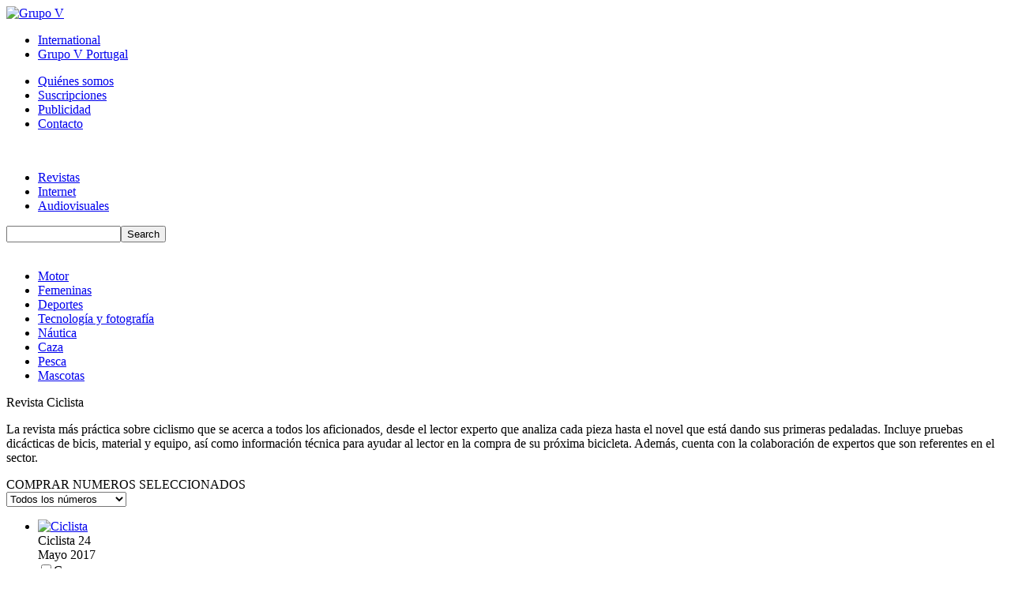

--- FILE ---
content_type: text/html; charset=utf-8
request_url: http://www.grupov.es/revistas/61-ciclista/revista
body_size: 6524
content:

<?xml version="1.0" encoding="utf-8"?>
<!DOCTYPE html PUBLIC "-//W3C//DTD XHTML 1.0 Strict//EN" "http://www.w3.org/TR/xhtml1/DTD/xhtml1-strict.dtd">
<html xmlns="http://www.w3.org/1999/xhtml" xml:lang="es-es" lang="es-es" dir="ltr" >
  <head>
    <!-- The following JDOC Head tag loads all the header and meta information from your site config and content. -->
      <base href="http://www.grupov.es/revistas/61-ciclista/revista" />
  <meta http-equiv="content-type" content="text/html; charset=utf-8" />
  <title>Catálogo de revista - Grupo V</title>
  <link href="/templates/grupov/favicon.ico" rel="shortcut icon" type="image/vnd.microsoft.icon" />
  <link rel="stylesheet" href="/media/system/css/modal.css" type="text/css" />
  <script src="/media/system/js/mootools-core.js" type="text/javascript"></script>
  <script src="/media/system/js/core.js" type="text/javascript"></script>
  <script src="/media/system/js/mootools-more.js" type="text/javascript"></script>
  <script src="/media/system/js/modal.js" type="text/javascript"></script>
  <script type="text/javascript">

		window.addEvent('domready', function() {

			SqueezeBox.initialize({});
			SqueezeBox.assign($$('1'), {
				parse: 'rel'
			});
		});
  </script>

    <!-- The following line loads the template CSS file located in the template folder. -->
    <link href='http://fonts.googleapis.com/css?family=Open+Sans:400,600,800' rel='stylesheet' type='text/css' />
    <link rel="stylesheet" href="/templates/grupov/css/template.css" type="text/css" />
    <!--[if lt IE 9]><link rel="stylesheet" href="/templates/grupov/css/template_ie.css" type="text/css" /><![endif]-->
    <!-- The following line loads the template JavaScript file located in the template folder. It's blank by default. -->
    <script type="text/javascript" src="/templates/grupov/js/template.js"></script>
    <script src="//ajax.googleapis.com/ajax/libs/jquery/1.11.2/jquery.min.js"></script>
  <script type="text/javascript">
  <!--
  (function(i,s,o,g,r,a,m){i['GoogleAnalyticsObject']=r;i[r]=i[r]||function(){
  (i[r].q=i[r].q||[]).push(arguments)},i[r].l=1*new Date();a=s.createElement(o),
  m=s.getElementsByTagName(o)[0];a.async=1;a.src=g;m.parentNode.insertBefore(a,m)
  })(window,document,'script','//www.google-analytics.com/analytics.js','ga');
  ga('create', 'UA-2913877-1', 'grupov.es');
  ga('send', 'pageview');
  // -->
  </script>
<!-- Quantcast Choice. Consent Manager Tag v2.0 (for TCF 2.0) -->
<script type="text/javascript" async=true>
(function() {
  var host = window.location.hostname;
  var element = document.createElement('script');
  var firstScript = document.getElementsByTagName('script')[0];
  var url = 'https://quantcast.mgr.consensu.org'.concat('/choice/', 'wJGgPG40B8PS9', '/', host, '/choice.js');
  var uspTries = 0;
  var uspTriesLimit = 3;
  element.async = true;
  element.type = 'text/javascript';
  element.src = url;

  firstScript.parentNode.insertBefore(element, firstScript);

  function makeStub() {
    var TCF_LOCATOR_NAME = '__tcfapiLocator';
    var queue = [];
    var win = window;
    var cmpFrame;

    function addFrame() {
      var doc = win.document;
      var otherCMP = !!(win.frames[TCF_LOCATOR_NAME]);

      if (!otherCMP) {
        if (doc.body) {
          var iframe = doc.createElement('iframe');

          iframe.style.cssText = 'display:none';
          iframe.name = TCF_LOCATOR_NAME;
          doc.body.appendChild(iframe);
        } else {
          setTimeout(addFrame, 5);
        }
      }
      return !otherCMP;
    }

    function tcfAPIHandler() {
      var gdprApplies;
      var args = arguments;

      if (!args.length) {
        return queue;
      } else if (args[0] === 'setGdprApplies') {
        if (
          args.length > 3 &&
          args[2] === 2 &&
          typeof args[3] === 'boolean'
        ) {
          gdprApplies = args[3];
          if (typeof args[2] === 'function') {
            args[2]('set', true);
          }
        }
      } else if (args[0] === 'ping') {
        var retr = {
          gdprApplies: gdprApplies,
          cmpLoaded: false,
          cmpStatus: 'stub'
        };

        if (typeof args[2] === 'function') {
          args[2](retr);
        }
      } else {
        queue.push(args);
      }
    }

    function postMessageEventHandler(event) {
      var msgIsString = typeof event.data === 'string';
      var json = {};

      try {
        if (msgIsString) {
          json = JSON.parse(event.data);
        } else {
          json = event.data;
        }
      } catch (ignore) {}

      var payload = json.__tcfapiCall;

      if (payload) {
        window.__tcfapi(
          payload.command,
          payload.version,
          function(retValue, success) {
            var returnMsg = {
              __tcfapiReturn: {
                returnValue: retValue,
                success: success,
                callId: payload.callId
              }
            };
            if (msgIsString) {
              returnMsg = JSON.stringify(returnMsg);
            }
            event.source.postMessage(returnMsg, '*');
          },
          payload.parameter
        );
      }
    }

    while (win) {
      try {
        if (win.frames[TCF_LOCATOR_NAME]) {
          cmpFrame = win;
          break;
        }
      } catch (ignore) {}

      if (win === window.top) {
        break;
      }
      win = win.parent;
    }
    if (!cmpFrame) {
      addFrame();
      win.__tcfapi = tcfAPIHandler;
      win.addEventListener('message', postMessageEventHandler, false);
    }
  };

  makeStub();

  var uspStubFunction = function() {
    var arg = arguments;
    if (typeof window.__uspapi !== uspStubFunction) {
      setTimeout(function() {
        if (typeof window.__uspapi !== 'undefined') {
          window.__uspapi.apply(window.__uspapi, arg);
        }
      }, 500);
    }
  };

  var checkIfUspIsReady = function() {
    uspTries++;
    if (window.__uspapi === uspStubFunction && uspTries < uspTriesLimit) {
      console.warn('USP is not accessible');
    } else {
      clearInterval(uspInterval);
    }
  };

  if (typeof window.__uspapi === 'undefined') {
    window.__uspapi = uspStubFunction;
    var uspInterval = setInterval(checkIfUspIsReady, 6000);
  }
})();
</script>
<!-- End Quantcast Choice. Consent Manager Tag v2.0 (for TCF 2.0) -->
  </head>
  <body>
    <!-- Contenedor para la cabecera de la web, con el logo y todos los menús -->
    <div class="cabecera">
      <div class="cabecera-top"><div class="banda-naranja"></div></div>
      <div class="cabecera-main">
        <div class="header">
          <div class="logotipo">
            <a href="/"><img alt="Grupo V" src="/templates/grupov/images/logo.jpg" /></a>
          </div>
          <div class="menu-superior-1">
            <!-- The class on the root UL tag was changed to match the Blueprint nav style -->
<ul class="joomla-nav">
<li class="item102"><a class="int" href="/international" >International</a></li><li class="item103"><a href="/grupo-v-portugal" >Grupo V Portugal</a></li></ul>

          </div>
          <div class="menu-superior-2">
            <!-- The class on the root UL tag was changed to match the Blueprint nav style -->
<ul class="joomla-nav">
<li class="item104"><a class="first" href="/quienes-somos" >Quiénes somos</a></li><li class="item105"><a href="/suscripciones" >Suscripciones</a></li><li class="item106"><a href="/publicidad" >Publicidad</a></li><li class="item107"><a href="/contacto" >Contacto</a></li></ul>

          </div>
          <img class="ribete" alt="" src="/templates/grupov/images/ribete.png" />
        </div>
        <div class="menu-superior-3">
          <!-- The class on the root UL tag was changed to match the Blueprint nav style -->
<ul class="joomla-nav">
<li id="current" class="selected item108"><a class="revistas" href="/revistas" >Revistas</a></li><li class="item109"><a class="internet" href="/internet" >Internet</a></li><li class="item110"><a class="audiovisuales" href="/audiovisuales" >Audiovisuales</a></li></ul>
<!-- SiteSearch Google CSE --><form method="get" action="http://www.grupov.es/index.php" id="mod_googleSearch_cse"><input type="hidden" name="option" value="com_googlesearchcse" /><input type="hidden" name="n" value="30" /><div class="mod_googleSearchcse"><input type="hidden" name="Itemid" value="153" /><input type="hidden" name="cx" value="000336756460111420759:hzwdkrs4cfs" /><input type="hidden" name="cof" value="FORID:11" /><input type="hidden" name="ie" value="UTF-8" /><input type="text" name="q" class="inputbox" size="16" maxlength="255" value="" /><input type="submit" name="sa" value="Search" class="button" /><input type="hidden" name="hl" value="es" /><input type="hidden" name="cr" value="countryES" /><input type="hidden" name="as_occt" value="title" /></div></form><div class="linea-menusup3-revistas">&nbsp;</div>
          <div class="limpiar"></div>
        </div>
        
      </div>
    </div>
    <!-- Contenedor para el cuerpo de la web //-->
    <div class="cuerpo">
      <div class="container">
                
        
<div class="categorias-publicacion"><ul><li class="primero"><a href="/revistas/16-motor/revistas">Motor</a></li><li><a href="/revistas/13-femeninas/revistas">Femeninas</a></li><li><a href="/revistas/11-deportes/revistas">Deportes</a></li><li><a href="/revistas/28-tecnologia-y-fotografia/revistas">Tecnología y fotografía</a></li><li><a href="/revistas/18-nautica/revistas">Náutica</a></li><li><a href="/revistas/10-caza/revistas">Caza</a></li><li><a href="/revistas/19-pesca/revistas">Pesca</a></li><li class="ultimo"><a href="/revistas/15-mascotas/revistas">Mascotas</a></li><div class="limpiar"></div></ul></div>
<div class="item-page">
	<div class="contenedor-revistas">
	<div class="titulo-revista">Revista Ciclista</div><p><p>La revista más práctica sobre ciclismo que se acerca a todos los aficionados, desde el lector experto que analiza cada pieza hasta el novel que está dando sus primeras pedaladas. Incluye pruebas dicácticas de bicis, material y equipo, así como información técnica para ayudar al lector en la compra de su próxima bicicleta. Además, cuenta con la colaboración de expertos que son referentes en el sector.</p></p><div class="controls-form"><div class="btn-comprar-nums">COMPRAR NUMEROS SELECCIONADOS</div><div class="lista-anyos"><form method="post" name="seleccion-anyo" action="/revistas/61-ciclista/revista"><select name="anyo" onChange="submit()"><option value="0">Todos los números</option><option value="2017">Números del año 2017</option><option value="2016">Números del año 2016</option><option value="2015">Números del año 2015</option></select></form></div></div><form method="post" id="form-comprar-nums" name="form-comprar-nums" action="/comprar-nums"><ul class="lista-numeros"><li><div class="imagen-numero"><a href="/revistas/-/numero/61-ciclista/1469-mayo-2017"><img alt="Ciclista" src="/cache/af5581a93bb3fa9c980b9c5302cf8d01_w135_h182_sc.jpg" /></a></div><div class="nombre-numero">Ciclista 24</div><div class="fecha-numero">Mayo 2017</div><div class="comprar-num"><input class="chk-num" type="checkbox" name="nums[]" value="1469-24" />Comprar</div></li><li><div class="imagen-numero"><a href="/revistas/-/numero/61-ciclista/1448-abril-2017"><img alt="Ciclista" src="/cache/319302a527209b76d4af2f5dddb6e514_w135_h182_sc.jpg" /></a></div><div class="nombre-numero">Ciclista 23</div><div class="fecha-numero">Abril 2017</div><div class="comprar-num"><input class="chk-num" type="checkbox" name="nums[]" value="1448-23" />Comprar</div></li><li><div class="imagen-numero"><a href="/revistas/-/numero/61-ciclista/1426-marzo-2017"><img alt="Ciclista" src="/cache/314aece209f4d8775d7cad64b995d862_w135_h182_sc.jpg" /></a></div><div class="nombre-numero">Ciclista 22</div><div class="fecha-numero">Marzo 2017</div><div class="comprar-num"><input class="chk-num" type="checkbox" name="nums[]" value="1426-22" />Comprar</div></li><div class="limpiar"></div></ul><ul class="lista-numeros"><li><div class="imagen-numero"><a href="/revistas/-/numero/61-ciclista/1406-febrero-2017"><img alt="Ciclista" src="/cache/f5e5de850effc51589c99f25808a2102_w135_h182_sc.jpg" /></a></div><div class="nombre-numero">Ciclista 21</div><div class="fecha-numero">Febrero 2017</div><div class="comprar-num"><input class="chk-num" type="checkbox" name="nums[]" value="1406-21" />Comprar</div></li><li><div class="imagen-numero"><a href="/revistas/-/numero/61-ciclista/1380-enero-2017"><img alt="Ciclista" src="/cache/87500842fe0ed52a98705853f51b3161_w135_h182_sc.jpg" /></a></div><div class="nombre-numero">Ciclista 20</div><div class="fecha-numero">Enero 2017</div><div class="comprar-num"><input class="chk-num" type="checkbox" name="nums[]" value="1380-20" />Comprar</div></li><li><div class="imagen-numero"><a href="/revistas/-/numero/61-ciclista/1365-diciembre-2016"><img alt="Ciclista" src="/cache/aca6485bb9407b0eebc0308691c3cdd6_w135_h182_sc.jpg" /></a></div><div class="nombre-numero">Ciclista 19</div><div class="fecha-numero">Diciembre 2016</div><div class="comprar-num"><input class="chk-num" type="checkbox" name="nums[]" value="1365-19" />Comprar</div></li><div class="limpiar"></div></ul><ul class="lista-numeros"><li><div class="imagen-numero"><a href="/revistas/-/numero/61-ciclista/1337-noviembre-2016"><img alt="Ciclista" src="/cache/f5d9cadf3337bbec664293bc0a2fefdf_w135_h182_sc.jpg" /></a></div><div class="nombre-numero">Ciclista 18</div><div class="fecha-numero">Noviembre 2016</div><div class="comprar-num"><input class="chk-num" type="checkbox" name="nums[]" value="1337-18" />Comprar</div></li><li><div class="imagen-numero"><a href="/revistas/-/numero/61-ciclista/1314-octubre-2016"><img alt="Ciclista" src="/cache/affdc558e384bdd88eb0dc2f3ae9f660_w135_h182_sc.jpg" /></a></div><div class="nombre-numero">Ciclista 17</div><div class="fecha-numero">Octubre 2016</div><div class="comprar-num"><input class="chk-num" type="checkbox" name="nums[]" value="1314-17" />Comprar</div></li><li><div class="imagen-numero"><a href="/revistas/-/numero/61-ciclista/1294-septiembre-2016"><img alt="Ciclista" src="/cache/d6cf61184ef528dbc55cc3b0580c4227_w135_h182_sc.jpg" /></a></div><div class="nombre-numero">Ciclista 16</div><div class="fecha-numero">Septiembre 2016</div><div class="comprar-num"><input class="chk-num" type="checkbox" name="nums[]" value="1294-16" />Comprar</div></li><div class="limpiar"></div></ul><ul class="lista-numeros"><li><div class="imagen-numero"><a href="/revistas/-/numero/61-ciclista/1272-agosto-2016"><img alt="Ciclista" src="/cache/7106d021ad18e8d71c936c22d690caf2_w135_h182_sc.jpg" /></a></div><div class="nombre-numero">Ciclista 15</div><div class="fecha-numero">Agosto 2016</div><div class="comprar-num"><input class="chk-num" type="checkbox" name="nums[]" value="1272-15" />Comprar</div></li><li><div class="imagen-numero"><a href="/revistas/-/numero/61-ciclista/1250-julio-2016"><img alt="Ciclista" src="/cache/b5f0f215fc7d3bc43651149cf6b41048_w135_h182_sc.jpg" /></a></div><div class="nombre-numero">Ciclista 14</div><div class="fecha-numero">Julio 2016</div><div class="comprar-num"><input class="chk-num" type="checkbox" name="nums[]" value="1250-14" />Comprar</div></li><li><div class="imagen-numero"><a href="/revistas/-/numero/61-ciclista/1223-junio-2016"><img alt="Ciclista" src="/cache/7ca4cb5e6bc19d7db0d1eeae4110c0ab_w135_h182_sc.jpg" /></a></div><div class="nombre-numero">Ciclista 13</div><div class="fecha-numero">Junio 2016</div><div class="comprar-num"><input class="chk-num" type="checkbox" name="nums[]" value="1223-13" />Comprar</div></li><div class="limpiar"></div></ul><ul class="lista-numeros"><li><div class="imagen-numero"><a href="/revistas/-/numero/61-ciclista/1204-mayo-2016"><img alt="Ciclista" src="/cache/b77b4dd72e7efe716c1ef09a17c2e2a1_w135_h182_sc.jpg" /></a></div><div class="nombre-numero">Ciclista 12</div><div class="fecha-numero">Mayo 2016</div><div class="comprar-num"><input class="chk-num" type="checkbox" name="nums[]" value="1204-12" />Comprar</div></li><li><div class="imagen-numero"><a href="/revistas/-/numero/61-ciclista/1181-abril-2016"><img alt="Ciclista" src="/cache/431726e62dff43f9416a0c1926b5b82d_w135_h182_sc.jpg" /></a></div><div class="nombre-numero">Ciclista 11</div><div class="fecha-numero">Abril 2016</div><div class="comprar-num"><input class="chk-num" type="checkbox" name="nums[]" value="1181-11" />Comprar</div></li><li><div class="imagen-numero"><a href="/revistas/-/numero/61-ciclista/1170-marzo-2016"><img alt="Ciclista" src="/cache/626246eb59a83b271810f3b0995a3c52_w135_h182_sc.jpg" /></a></div><div class="nombre-numero">Ciclista 10</div><div class="fecha-numero">Marzo 2016</div><div class="comprar-num"><input class="chk-num" type="checkbox" name="nums[]" value="1170-10" />Comprar</div></li><div class="limpiar"></div></ul><ul class="lista-numeros"><li><div class="imagen-numero"><a href="/revistas/-/numero/61-ciclista/1144-febrero-2016"><img alt="Ciclista" src="/cache/8749c15925d6f19004f235bfcd008c0e_w135_h182_sc.jpg" /></a></div><div class="nombre-numero">Ciclista 9</div><div class="fecha-numero">Febrero 2016</div><div class="comprar-num"><input class="chk-num" type="checkbox" name="nums[]" value="1144-9" />Comprar</div></li><li><div class="imagen-numero"><a href="/revistas/-/numero/61-ciclista/1118-enero-2016"><img alt="Ciclista" src="/cache/6f3416b71610b1c9a1aeb53a5b6f8749_w135_h182_sc.jpg" /></a></div><div class="nombre-numero">Ciclista 8</div><div class="fecha-numero">Enero 2016</div><div class="comprar-num"><input class="chk-num" type="checkbox" name="nums[]" value="1118-8" />Comprar</div></li><li><div class="imagen-numero"><a href="/revistas/-/numero/61-ciclista/1092-diciembre-2015"><img alt="Ciclista" src="/cache/06a90db3df3fb78f18f6b6954c054072_w135_h182_sc.jpg" /></a></div><div class="nombre-numero">Ciclista 7</div><div class="fecha-numero">Diciembre 2015</div><div class="comprar-num"><input class="chk-num" type="checkbox" name="nums[]" value="1092-7" />Comprar</div></li><div class="limpiar"></div></ul><ul class="lista-numeros"><li><div class="imagen-numero"><a href="/revistas/-/numero/61-ciclista/1065-noviembre-2015"><img alt="Ciclista" src="/cache/5b8240bcb36c71e53c177f2bb6be1928_w135_h182_sc.jpg" /></a></div><div class="nombre-numero">Ciclista 6</div><div class="fecha-numero">Noviembre 2015</div><div class="comprar-num"><input class="chk-num" type="checkbox" name="nums[]" value="1065-6" />Comprar</div></li><li><div class="imagen-numero"><a href="/revistas/-/numero/61-ciclista/1044-octubre-2015"><img alt="Ciclista" src="/cache/36dab612a4c033a9b9796e8c4ebe85bd_w135_h182_sc.jpg" /></a></div><div class="nombre-numero">Ciclista 5</div><div class="fecha-numero">Octubre 2015</div><div class="comprar-num"><input class="chk-num" type="checkbox" name="nums[]" value="1044-5" />Comprar</div></li><li><div class="imagen-numero"><a href="/revistas/-/numero/61-ciclista/1011-septiembre-2015"><img alt="Ciclista" src="/cache/b2ea2160ab05b04ea9c46354169d3281_w135_h182_sc.jpg" /></a></div><div class="nombre-numero">Ciclista 4</div><div class="fecha-numero">Septiembre 2015</div><div class="comprar-num"><input class="chk-num" type="checkbox" name="nums[]" value="1011-4" />Comprar</div></li><div class="limpiar"></div></ul><ul class="lista-numeros"><li><div class="imagen-numero"><a href="/revistas/-/numero/61-ciclista/1008-agosto-2015"><img alt="Ciclista" src="/cache/0689bb0d51b0da41a190f89969d8f874_w135_h182_sc.jpg" /></a></div><div class="nombre-numero">Ciclista 3</div><div class="fecha-numero">Agosto 2015</div><div class="comprar-num"><input class="chk-num" type="checkbox" name="nums[]" value="1008-3" />Comprar</div></li><li><div class="imagen-numero"><a href="/revistas/-/numero/61-ciclista/979-julio-2015"><img alt="Ciclista" src="/cache/bc658cc475d99a45842237870d8c80e0_w135_h182_sc.jpg" /></a></div><div class="nombre-numero">Ciclista 2</div><div class="fecha-numero">Julio 2015</div><div class="comprar-num"><input class="chk-num" type="checkbox" name="nums[]" value="979-2" />Comprar</div></li><li><div class="imagen-numero"><a href="/revistas/-/numero/61-ciclista/946-junio-2015"><img alt="Ciclista" src="/cache/1602993f78a7b90625ff4e4f50b47cf2_w135_h182_sc.jpg" /></a></div><div class="nombre-numero">Ciclista 1</div><div class="fecha-numero">Junio 2015</div><div class="comprar-num"><input class="chk-num" type="checkbox" name="nums[]" value="946-1" />Comprar</div></li><div class="limpiar"></div></ul><input type="hidden" name="revista" value="Ciclista" /><input type="hidden" name="nums-revista" id="nums-revista" value="" /><input type="hidden" name="ids-revista" id="ids-revista" value="" /></form><div class="btn-comprar-nums btn-comprar-nums-end">COMPRAR NUMEROS SELECCIONADOS</div>		<script type="text/javascript">
			jQuery(".btn-comprar-nums").click(function (event) {
				var ids_seleccionados = [];
				var nums_seleccionados = [];
				var num;
				jQuery(".chk-num").each(function (index, element) {
					if (element.checked) {
						num = element.value.split("-");
						ids_seleccionados.push(num[0]);
						nums_seleccionados.push(num[1]);
					}
				});
				if (ids_seleccionados.length > 0) {
					jQuery("#nums-revista").val(nums_seleccionados);
					jQuery("#ids-revista").val(ids_seleccionados);
					jQuery("#form-comprar-nums").submit();
				} else {
					alert("Seleccione los números a comprar");
				}
			});
		</script>
		</div>
</div>
                  <div class="sidebar">
            <div class="sidebar-top"></div>
            <div class="sidebar-body">
              		<div class="moduletable">
					

<div class="logorevista">
	<a href="/revistas/61-ciclista/revista"><img alt="Ciclista" src="/images/logos/ciclista-logo.gif" /></a>
	<div class="botones-logorevista">
		<a href="/suscripciones/61-ciclista/suscripcion"><div class="boton-suscripcion-logorevista">Suscripciones ></div></a>
					<a href="/docs/CICLISTA_2017.pdf" target="_blank"><div class="boton-publicidad-logorevista">Publicidad ></div></a>
				<div class="limpiar"></div>
	</div>

</div>
		</div>
			<div class="moduletable-openx">
					<!--/*
  *
  * Revive Adserver Asynchronous JS Tag
  * - Generated with Revive Adserver v3.2.0
  *
  */-->

<ins data-revive-zoneid="478" data-revive-id="4da1084fb921c079f80dafd217edc312"></ins>
<script async src="//adserver.grupovmedia.com/www/delivery/asyncjs.php"></script>		</div>
			<div class="moduletable">
					

<div class="siguenos">
		<!-- Dibujamos el titulo de cabecera -->
	<div class="titulo-modulo-sidebar-revista">
		Síguenos	</div>

	<!-- Pintamos los botones para acceder a las redes sociales -->
	<div class="botones-redes-sociales">
				<div class="boton-facebook">
			<a href="http://www.facebook.com/revistaciclista" target="_blank"><img alt="Facebook" src="/templates/grupov/images/facebook.jpg" /></a>
		</div>
						<div class="boton-twitter">
			<a href="http://www.twitter.com/RevistaCiclista" target="_blank"><img alt="Twitter" src="/templates/grupov/images/twitter.jpg" /></a>
		</div>
				<div class="limpiar"></div>
	</div>

	</div>
		</div>
	
            </div>
          </div>
                        <div class="limpiar"></div>
      </div>
    </div>
    
    <!-- Pie de página -->
    <div class="footer">
      <div class="container">
        <!-- The class on the root UL tag was changed to match the Blueprint nav style -->
<ul class="joomla-nav">
<li class="item115"><a href="/quienes-somos-footer" >Quiénes somos</a></li><li class="item120"><span class="separator"><img src="/templates/grupov/images/separador.jpg" alt="Separador 3" /></span>
</li><li class="item114"><a href="/contacto-footer" >Contacto</a></li><li class="item121"><span class="separator"><img src="/templates/grupov/images/separador.jpg" alt="Separador 4" /></span>
</li><li class="item199"><a href="/condiciones-generales" >Condiciones Generales</a></li><li class="item155"><span class="separator"><img src="/templates/grupov/images/separador.jpg" alt="Separador 6" /></span>
</li><li class="item197"><a href="/politica-de-privacidad" >Política de Privacidad</a></li><li class="item200"><span class="separator"><img src="/templates/grupov/images/separador.jpg" alt="Separador 7" /></span>
</li><li class="item198"><a href="/politica-de-cookies" >Política de Cookies</a></li><li class="item157"><span class="separator"><img src="/templates/grupov/images/separador.jpg" alt="Separador 8" /></span>
</li><li class="item116"><a href="/suscripciones-footer" >Suscripciones</a></li><li class="item201"><span class="separator"><img src="/templates/grupov/images/separador.jpg" alt="Separador 9" /></span>
</li><li class="item156"><a href="/apps-de-revistas" >Apps de revistas</a></li></ul>
<br/>
        <img alt="Grupo V" src="/templates/grupov/images/logo_footer.jpg"/><br/>
        <div class="copyright">&copy; 2026 Grupo V</div><br/><br/>
      </div>
    </div>
<!-- Quantcast Tag -->
<script type="text/javascript">
var _qevents = _qevents || [];

(function() {
var elem = document.createElement('script');
elem.src = (document.location.protocol == "https:" ? "https://secure" : "http://edge") + ".quantserve.com/quant.js";
elem.async = true;
elem.type = "text/javascript";
var scpt = document.getElementsByTagName('script')[0];
scpt.parentNode.insertBefore(elem, scpt);
})();

_qevents.push({
qacct:"p-wJGgPG40B8PS9",
uid:"webmaster@grupov.es"
});
</script>

<noscript>
<div style="display:none;">
<img src="//pixel.quantserve.com/pixel/p-wJGgPG40B8PS9.gif" border="0" height="1" width="1" alt="Quantcast"/>
</div>
</noscript>
<!-- End Quantcast tag -->
  </body>
</html>


--- FILE ---
content_type: text/plain
request_url: https://www.google-analytics.com/j/collect?v=1&_v=j102&a=1140726158&t=pageview&_s=1&dl=http%3A%2F%2Fwww.grupov.es%2Frevistas%2F61-ciclista%2Frevista&ul=en-us%40posix&dt=Cat%C3%A1logo%20de%20revista%20-%20Grupo%20V&sr=1280x720&vp=1280x720&_u=IEBAAAABAAAAACAAI~&jid=1048712284&gjid=2142131973&cid=1519137372.1767481397&tid=UA-2913877-1&_gid=1578475939.1767481397&_r=1&_slc=1&z=1907244705
body_size: -284
content:
2,cG-WQG128C8YV